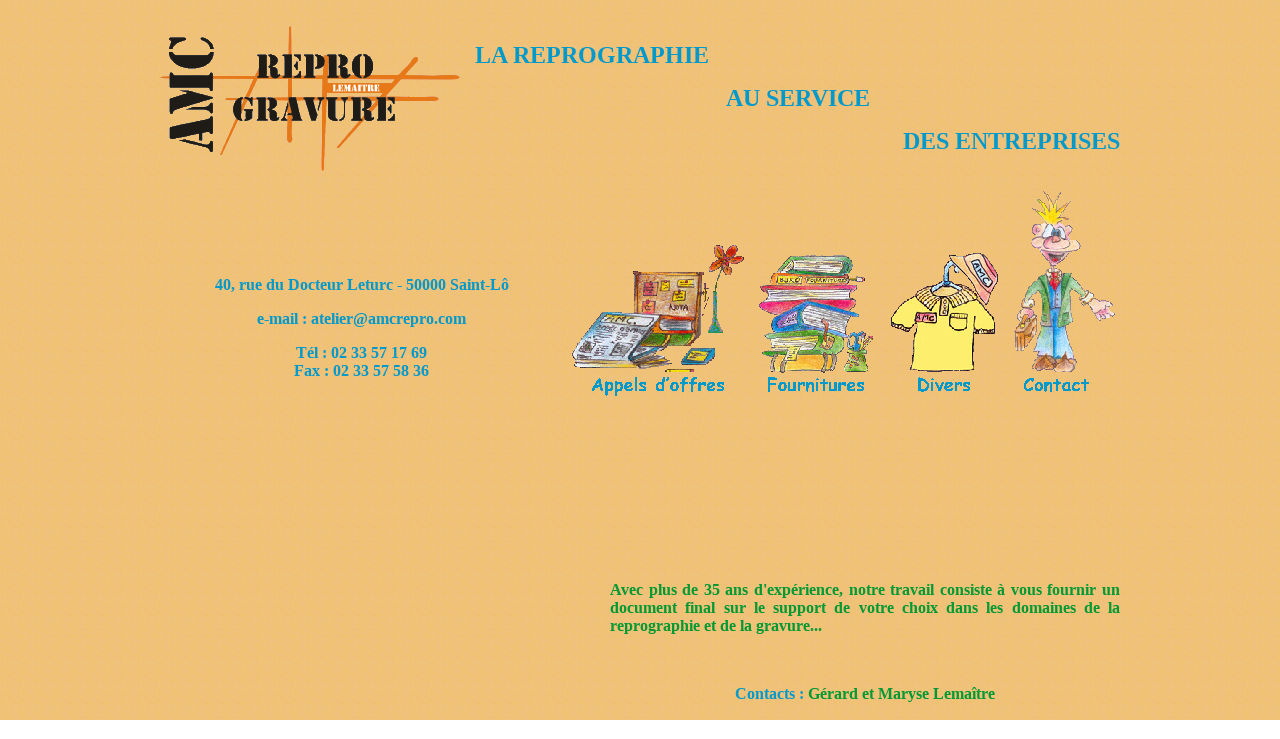

--- FILE ---
content_type: text/html
request_url: http://facileo.com/
body_size: 2806
content:
<!DOCTYPE HTML PUBLIC "-//W3C//DTD HTML 4.01 Transitional//EN">
<html>
<head>
<LINK REL="stylesheet" TYPE="text/css" HREF="amcrepro.css">
<title>Reprographie - Saint-L&ocirc; - AMC REPRO</title>
<meta http-equiv="Content-Type" content="text/html; charset=iso-8859-1">
<meta http-equiv="Content-Language" content="fr">
<meta name="Description" content="A Saint-L&ocirc;, la soci&eacute;t&eacute; AMC REPRO est sp&eacute;cialis&eacute;e dans les domaines de la reprographie, la gravure et les appels d'offres en ligne - T&eacute;l : 02 33 57 17 69.">
<meta name="Keywords" content="REPROGRAPHIE, reprographie, GRAVURE, gravure, APPEL, appel, OFFRE, offre, FOURNITURE, fourniture, OBJET, objet, PUBLICITAIRE, publicitaire, PAPIER, papier, COPIE, copie, PHOTOCOPIE, photocopie, LASER, laser, ARCHITECTE, architecte">
<meta name="Identifier-URL" content="http://www.amcrepro.com">
<meta name="Author" lang="fr" content="Renkocura">
<meta name="Rating" content="general">
<meta name="Robots" content="index,follow">
<meta name="Revisit-after" content="7 days">
<SCRIPT LANGUAGE="JavaScript">
function yaunclick()
		{
		alert('Pas de clic droit ...');
		}
	function noclick(scx)
		{
		if(navigator.appName == "Netscape"&& scx.which == 3)
			{
			yaunclick();
			return false;
			}
		if (navigator.appVersion.indexOf("MSIE") != -1 && event.button == 2)
			{
			yaunclick();
			return false;
			}
		}
document.onmousedown = noclick
</SCRIPT>
<script language="JavaScript" type="text/JavaScript">
function MM_reloadPage(init) {
  if (init==true) with (navigator) {if ((appName=="Netscape")&&(parseInt(appVersion)==4)) {
    document.MM_pgW=innerWidth; document.MM_pgH=innerHeight; onresize=MM_reloadPage; }}
  else if (innerWidth!=document.MM_pgW || innerHeight!=document.MM_pgH) location.reload();
}
MM_reloadPage(true);

function MM_swapImgRestore() {
  var i,x,a=document.MM_sr; for(i=0;a&&i<a.length&&(x=a[i])&&x.oSrc;i++) x.src=x.oSrc;
}

function MM_preloadImages() {
  var d=document; if(d.images){ if(!d.MM_p) d.MM_p=new Array();
    var i,j=d.MM_p.length,a=MM_preloadImages.arguments; for(i=0; i<a.length; i++)
    if (a[i].indexOf("#")!=0){ d.MM_p[j]=new Image; d.MM_p[j++].src=a[i];}}
}

function MM_findObj(n, d) {
  var p,i,x;  if(!d) d=document; if((p=n.indexOf("?"))>0&&parent.frames.length) {
    d=parent.frames[n.substring(p+1)].document; n=n.substring(0,p);}
  if(!(x=d[n])&&d.all) x=d.all[n]; for (i=0;!x&&i<d.forms.length;i++) x=d.forms[i][n];
  for(i=0;!x&&d.layers&&i<d.layers.length;i++) x=MM_findObj(n,d.layers[i].document);
  if(!x && d.getElementById) x=d.getElementById(n); return x;
}

function MM_swapImage() {
  var i,j=0,x,a=MM_swapImage.arguments; document.MM_sr=new Array; for(i=0;i<(a.length-2);i+=3)
   if ((x=MM_findObj(a[i]))!=null){document.MM_sr[j++]=x; if(!x.oSrc) x.oSrc=x.src; x.src=a[i+2];}
}
</script>
</head>
<body background="images/fond.jpg" onLoad="MM_preloadImages('images/fournitures2.gif','images/offres2.gif','images/divers2.gif','images/contact2.gif')">
<bgsound src="intro.mp3" loop="1"></bgsound>
  
<table width="960" border="0" align="center" cellpadding="0" cellspacing="0">
  <tr>
     
    <td width="315"> <p align="left"><img src="images/logo.gif" alt="AMC Repro" width="300" height="145"></p>
    </td>
      <td width="645"><p>&nbsp;</p>
        <p align="left"><font color="#0099CC" size="5" face="Comic Sans MS"><strong>LA 
          REPROGRAPHIE</strong></font></p>
        <p align="center"><font color="#0099CC" size="5" face="Comic Sans MS"><strong>AU 
          SERVICE</strong></font></p>
        <p align="right"><font color="#0099CC" size="5" face="Comic Sans MS"><strong>DES 
          ENTREPRISES</strong></font></p>
        <p>&nbsp;</p>
    </td>
  </tr>
  </table>
<table width="960" border="0" align="center" cellpadding="0" cellspacing="0">
  <tr> 
    <td width="403" height="210"><p align="center">&nbsp;</p>
      <p align="center">&nbsp;</p>
      <p align="center"><font color="#0099CC" size="3" face="Comic Sans MS"><strong>40, 
        rue du Docteur Leturc - 50000 Saint-L&ocirc;</strong></font></p>
      <p align="center"><font color="#0099CC" size="3" face="Comic Sans MS"><strong>e-mail 
        : atelier@amcrepro.com</strong></font></p>
      <p align="center"><font color="#0099CC" size="3" face="Comic Sans MS"><strong>T&eacute;l 
        : 02 33 57 17 69<br>
        Fax : 02 33 57 58 36</strong></font></p>
      </td>
    <td width="557" valign="bottom"><a href="elements/appeldoffre.htm" target="_parent" onMouseOver="MM_swapImage('Image6','','images/offres2.gif',1)" onMouseOut="MM_swapImgRestore()"><img src="images/offres1.gif" alt="Appels d'offres en ligne" name="Image6" width="190" height="210" border="0"></a><a href="elements/fournitures.htm" target="_parent" onMouseOver="MM_swapImage('Image4','','images/fournitures2.gif',1)" onMouseOut="MM_swapImgRestore()"><img src="images/fournitures1.gif" alt="Fournitures de bureau" name="Image4" width="126" height="210" border="0"></a><a href="elements/divers.htm" target="_parent" onMouseOver="MM_swapImage('Image7','','images/divers2.gif',1)" onMouseOut="MM_swapImgRestore()"><img src="images/divers1.gif" alt="Gravure, tee-shirts, etc." name="Image7" width="130" height="210" border="0"></a><a href="mailto:AMC REPRO <clients@amcrepro.com> ?subject=Demande de renseignement depuis le site" target="_blank" onMouseOver="MM_swapImage('Image5','','images/contact2.gif',1)" onMouseOut="MM_swapImgRestore()"><img src="images/contact1.gif" alt="Nous contacter par e-mail" name="Image5" width="110" height="210" border="0"></a></td>
    </tr>
  </table>
<table width="960" border="0" align="center" cellpadding="0" cellspacing="0">
  <tr> 
    <td width="450">
	<p>&nbsp;</p>
	<p>&nbsp;</p>
	 <iframe width="425" height="350" frameborder="0" scrolling="no" marginheight="0" marginwidth="0" src="http://maps.google.fr/maps/ms?oe=UTF-8&amp;hl=fr&amp;ie=UTF8&amp;msa=0&amp;msid=106458347044486588460.0000011257ebf66708541&amp;ll=47.15984,2.988281&amp;spn=9.457662,14.677734&amp;om=0&amp;output=embed&amp;s=AARTsJpztqoF6PDHYU21lsDJ9C-xicDBBA"></iframe>
      <div align="center">
        <a href="http://maps.google.fr/maps/ms?ie=UTF8&om=1&hl=fr&msa=0&msid=106458347044486588460.0000011257ebf66708541&ll=49.112731,-1.088376&spn=0.021012,0.039568&z=15" target="_blank" class="main"><font size="2"><strong>Agrandir 
        le plan</strong></font></a></div>
      </td>
     <td> 
      <div align="justify"><br>
        <table border="0" align="right" cellpadding="0" cellspacing="0">
          <tr>
            <td> 
              <p align="justify">&nbsp;</p>
              <p align="justify"><strong><font color="#009933" size="3" face="Comic Sans MS">Avec 
                plus de 35 ans d'exp&eacute;rience, notre travail consiste &agrave; 
                vous fournir un document final sur le support de votre choix dans 
                les domaines de la reprographie et de la gravure...</font></strong></p>
              <p align="justify">&nbsp;</p>
              <p align="center"><strong><font color="#0099CC" size="3" face="Comic Sans MS"><strong>Contacts 
                : <font color="#009933">G&eacute;rard et Maryse Lema&icirc;tre</font></strong></font></strong></p>
              </td>
          </tr>
        </table>
       </div></td>
  </tr>
</table>
<p>&nbsp;</p>
  
<p align="center"><font color="#000000" size="1" face="Verdana, Arial, Helvetica, sans-serif">Tous 
  droits r&eacute;serv&eacute;s &copy; AMC REPRO 2001 - 2009<br>
  Conception &amp; h&eacute;bergement Renkocura</font></p>
</body>
</html>

--- FILE ---
content_type: text/css
request_url: http://facileo.com/amcrepro.css
body_size: 192
content:
a.main{ 
 font-family : Comic Sans MS;
 text-decoration : none;
 color : #0099CC;
 }
	 	  
a:hover.main { 
 font-family : Comic Sans MS;
 text-decoration : none;
 color : #FF0000;
 }